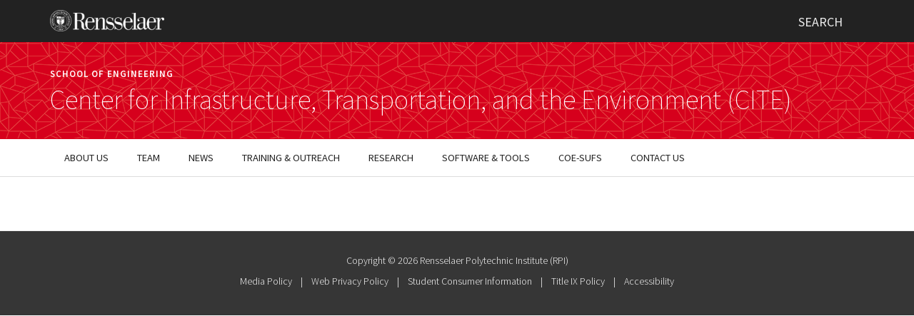

--- FILE ---
content_type: text/html; charset=UTF-8
request_url: https://cite.rpi.edu/report01-01-top-level/
body_size: 10836
content:
<!DOCTYPE html>
<html lang="en-US">
<head >
<meta charset="UTF-8" />
<meta name="viewport" content="width=device-width, initial-scale=1" />
<title>report01-01-top-level | Center for Infrastructure, Transportation, and the Environment (CITE)</title>
<meta name='robots' content='max-image-preview:large' />
<link rel='dns-prefetch' href='//fonts.googleapis.com' />
<link rel="alternate" type="application/rss+xml" title="Center for Infrastructure, Transportation, and the Environment (CITE) &raquo; Feed" href="https://cite.rpi.edu/feed/" />
<link rel="alternate" type="application/rss+xml" title="Center for Infrastructure, Transportation, and the Environment (CITE) &raquo; Comments Feed" href="https://cite.rpi.edu/comments/feed/" />
<link rel="canonical" href="https://cite.rpi.edu/report01-01-top-level/" />
<script type="text/javascript">
window._wpemojiSettings = {"baseUrl":"https:\/\/s.w.org\/images\/core\/emoji\/14.0.0\/72x72\/","ext":".png","svgUrl":"https:\/\/s.w.org\/images\/core\/emoji\/14.0.0\/svg\/","svgExt":".svg","source":{"concatemoji":"https:\/\/cite.rpi.edu\/wp-includes\/js\/wp-emoji-release.min.js?ver=6.2.8"}};
/*! This file is auto-generated */
!function(e,a,t){var n,r,o,i=a.createElement("canvas"),p=i.getContext&&i.getContext("2d");function s(e,t){p.clearRect(0,0,i.width,i.height),p.fillText(e,0,0);e=i.toDataURL();return p.clearRect(0,0,i.width,i.height),p.fillText(t,0,0),e===i.toDataURL()}function c(e){var t=a.createElement("script");t.src=e,t.defer=t.type="text/javascript",a.getElementsByTagName("head")[0].appendChild(t)}for(o=Array("flag","emoji"),t.supports={everything:!0,everythingExceptFlag:!0},r=0;r<o.length;r++)t.supports[o[r]]=function(e){if(p&&p.fillText)switch(p.textBaseline="top",p.font="600 32px Arial",e){case"flag":return s("\ud83c\udff3\ufe0f\u200d\u26a7\ufe0f","\ud83c\udff3\ufe0f\u200b\u26a7\ufe0f")?!1:!s("\ud83c\uddfa\ud83c\uddf3","\ud83c\uddfa\u200b\ud83c\uddf3")&&!s("\ud83c\udff4\udb40\udc67\udb40\udc62\udb40\udc65\udb40\udc6e\udb40\udc67\udb40\udc7f","\ud83c\udff4\u200b\udb40\udc67\u200b\udb40\udc62\u200b\udb40\udc65\u200b\udb40\udc6e\u200b\udb40\udc67\u200b\udb40\udc7f");case"emoji":return!s("\ud83e\udef1\ud83c\udffb\u200d\ud83e\udef2\ud83c\udfff","\ud83e\udef1\ud83c\udffb\u200b\ud83e\udef2\ud83c\udfff")}return!1}(o[r]),t.supports.everything=t.supports.everything&&t.supports[o[r]],"flag"!==o[r]&&(t.supports.everythingExceptFlag=t.supports.everythingExceptFlag&&t.supports[o[r]]);t.supports.everythingExceptFlag=t.supports.everythingExceptFlag&&!t.supports.flag,t.DOMReady=!1,t.readyCallback=function(){t.DOMReady=!0},t.supports.everything||(n=function(){t.readyCallback()},a.addEventListener?(a.addEventListener("DOMContentLoaded",n,!1),e.addEventListener("load",n,!1)):(e.attachEvent("onload",n),a.attachEvent("onreadystatechange",function(){"complete"===a.readyState&&t.readyCallback()})),(e=t.source||{}).concatemoji?c(e.concatemoji):e.wpemoji&&e.twemoji&&(c(e.twemoji),c(e.wpemoji)))}(window,document,window._wpemojiSettings);
</script>
<style type="text/css">
img.wp-smiley,
img.emoji {
	display: inline !important;
	border: none !important;
	box-shadow: none !important;
	height: 1em !important;
	width: 1em !important;
	margin: 0 0.07em !important;
	vertical-align: -0.1em !important;
	background: none !important;
	padding: 0 !important;
}
</style>
	<link rel='stylesheet' id='genesis-sample-css' href='https://cite.rpi.edu/wp-content/themes/genesis-sample/style.css?ver=3.0.1' type='text/css' media='all' />
<link rel='stylesheet' id='classic-theme-styles-css' href='https://cite.rpi.edu/wp-includes/css/classic-themes.min.css?ver=6.2.8' type='text/css' media='all' />
<style id='global-styles-inline-css' type='text/css'>
body{--wp--preset--color--black: #000000;--wp--preset--color--cyan-bluish-gray: #abb8c3;--wp--preset--color--white: #ffffff;--wp--preset--color--pale-pink: #f78da7;--wp--preset--color--vivid-red: #cf2e2e;--wp--preset--color--luminous-vivid-orange: #ff6900;--wp--preset--color--luminous-vivid-amber: #fcb900;--wp--preset--color--light-green-cyan: #7bdcb5;--wp--preset--color--vivid-green-cyan: #00d084;--wp--preset--color--pale-cyan-blue: #8ed1fc;--wp--preset--color--vivid-cyan-blue: #0693e3;--wp--preset--color--vivid-purple: #9b51e0;--wp--preset--color--theme-primary: #0073e5;--wp--preset--color--theme-secondary: #0073e5;--wp--preset--gradient--vivid-cyan-blue-to-vivid-purple: linear-gradient(135deg,rgba(6,147,227,1) 0%,rgb(155,81,224) 100%);--wp--preset--gradient--light-green-cyan-to-vivid-green-cyan: linear-gradient(135deg,rgb(122,220,180) 0%,rgb(0,208,130) 100%);--wp--preset--gradient--luminous-vivid-amber-to-luminous-vivid-orange: linear-gradient(135deg,rgba(252,185,0,1) 0%,rgba(255,105,0,1) 100%);--wp--preset--gradient--luminous-vivid-orange-to-vivid-red: linear-gradient(135deg,rgba(255,105,0,1) 0%,rgb(207,46,46) 100%);--wp--preset--gradient--very-light-gray-to-cyan-bluish-gray: linear-gradient(135deg,rgb(238,238,238) 0%,rgb(169,184,195) 100%);--wp--preset--gradient--cool-to-warm-spectrum: linear-gradient(135deg,rgb(74,234,220) 0%,rgb(151,120,209) 20%,rgb(207,42,186) 40%,rgb(238,44,130) 60%,rgb(251,105,98) 80%,rgb(254,248,76) 100%);--wp--preset--gradient--blush-light-purple: linear-gradient(135deg,rgb(255,206,236) 0%,rgb(152,150,240) 100%);--wp--preset--gradient--blush-bordeaux: linear-gradient(135deg,rgb(254,205,165) 0%,rgb(254,45,45) 50%,rgb(107,0,62) 100%);--wp--preset--gradient--luminous-dusk: linear-gradient(135deg,rgb(255,203,112) 0%,rgb(199,81,192) 50%,rgb(65,88,208) 100%);--wp--preset--gradient--pale-ocean: linear-gradient(135deg,rgb(255,245,203) 0%,rgb(182,227,212) 50%,rgb(51,167,181) 100%);--wp--preset--gradient--electric-grass: linear-gradient(135deg,rgb(202,248,128) 0%,rgb(113,206,126) 100%);--wp--preset--gradient--midnight: linear-gradient(135deg,rgb(2,3,129) 0%,rgb(40,116,252) 100%);--wp--preset--duotone--dark-grayscale: url('#wp-duotone-dark-grayscale');--wp--preset--duotone--grayscale: url('#wp-duotone-grayscale');--wp--preset--duotone--purple-yellow: url('#wp-duotone-purple-yellow');--wp--preset--duotone--blue-red: url('#wp-duotone-blue-red');--wp--preset--duotone--midnight: url('#wp-duotone-midnight');--wp--preset--duotone--magenta-yellow: url('#wp-duotone-magenta-yellow');--wp--preset--duotone--purple-green: url('#wp-duotone-purple-green');--wp--preset--duotone--blue-orange: url('#wp-duotone-blue-orange');--wp--preset--font-size--small: 12px;--wp--preset--font-size--medium: 20px;--wp--preset--font-size--large: 20px;--wp--preset--font-size--x-large: 42px;--wp--preset--font-size--normal: 18px;--wp--preset--font-size--larger: 24px;--wp--preset--spacing--20: 0.44rem;--wp--preset--spacing--30: 0.67rem;--wp--preset--spacing--40: 1rem;--wp--preset--spacing--50: 1.5rem;--wp--preset--spacing--60: 2.25rem;--wp--preset--spacing--70: 3.38rem;--wp--preset--spacing--80: 5.06rem;--wp--preset--shadow--natural: 6px 6px 9px rgba(0, 0, 0, 0.2);--wp--preset--shadow--deep: 12px 12px 50px rgba(0, 0, 0, 0.4);--wp--preset--shadow--sharp: 6px 6px 0px rgba(0, 0, 0, 0.2);--wp--preset--shadow--outlined: 6px 6px 0px -3px rgba(255, 255, 255, 1), 6px 6px rgba(0, 0, 0, 1);--wp--preset--shadow--crisp: 6px 6px 0px rgba(0, 0, 0, 1);}:where(.is-layout-flex){gap: 0.5em;}body .is-layout-flow > .alignleft{float: left;margin-inline-start: 0;margin-inline-end: 2em;}body .is-layout-flow > .alignright{float: right;margin-inline-start: 2em;margin-inline-end: 0;}body .is-layout-flow > .aligncenter{margin-left: auto !important;margin-right: auto !important;}body .is-layout-constrained > .alignleft{float: left;margin-inline-start: 0;margin-inline-end: 2em;}body .is-layout-constrained > .alignright{float: right;margin-inline-start: 2em;margin-inline-end: 0;}body .is-layout-constrained > .aligncenter{margin-left: auto !important;margin-right: auto !important;}body .is-layout-constrained > :where(:not(.alignleft):not(.alignright):not(.alignfull)){max-width: var(--wp--style--global--content-size);margin-left: auto !important;margin-right: auto !important;}body .is-layout-constrained > .alignwide{max-width: var(--wp--style--global--wide-size);}body .is-layout-flex{display: flex;}body .is-layout-flex{flex-wrap: wrap;align-items: center;}body .is-layout-flex > *{margin: 0;}:where(.wp-block-columns.is-layout-flex){gap: 2em;}.has-black-color{color: var(--wp--preset--color--black) !important;}.has-cyan-bluish-gray-color{color: var(--wp--preset--color--cyan-bluish-gray) !important;}.has-white-color{color: var(--wp--preset--color--white) !important;}.has-pale-pink-color{color: var(--wp--preset--color--pale-pink) !important;}.has-vivid-red-color{color: var(--wp--preset--color--vivid-red) !important;}.has-luminous-vivid-orange-color{color: var(--wp--preset--color--luminous-vivid-orange) !important;}.has-luminous-vivid-amber-color{color: var(--wp--preset--color--luminous-vivid-amber) !important;}.has-light-green-cyan-color{color: var(--wp--preset--color--light-green-cyan) !important;}.has-vivid-green-cyan-color{color: var(--wp--preset--color--vivid-green-cyan) !important;}.has-pale-cyan-blue-color{color: var(--wp--preset--color--pale-cyan-blue) !important;}.has-vivid-cyan-blue-color{color: var(--wp--preset--color--vivid-cyan-blue) !important;}.has-vivid-purple-color{color: var(--wp--preset--color--vivid-purple) !important;}.has-black-background-color{background-color: var(--wp--preset--color--black) !important;}.has-cyan-bluish-gray-background-color{background-color: var(--wp--preset--color--cyan-bluish-gray) !important;}.has-white-background-color{background-color: var(--wp--preset--color--white) !important;}.has-pale-pink-background-color{background-color: var(--wp--preset--color--pale-pink) !important;}.has-vivid-red-background-color{background-color: var(--wp--preset--color--vivid-red) !important;}.has-luminous-vivid-orange-background-color{background-color: var(--wp--preset--color--luminous-vivid-orange) !important;}.has-luminous-vivid-amber-background-color{background-color: var(--wp--preset--color--luminous-vivid-amber) !important;}.has-light-green-cyan-background-color{background-color: var(--wp--preset--color--light-green-cyan) !important;}.has-vivid-green-cyan-background-color{background-color: var(--wp--preset--color--vivid-green-cyan) !important;}.has-pale-cyan-blue-background-color{background-color: var(--wp--preset--color--pale-cyan-blue) !important;}.has-vivid-cyan-blue-background-color{background-color: var(--wp--preset--color--vivid-cyan-blue) !important;}.has-vivid-purple-background-color{background-color: var(--wp--preset--color--vivid-purple) !important;}.has-black-border-color{border-color: var(--wp--preset--color--black) !important;}.has-cyan-bluish-gray-border-color{border-color: var(--wp--preset--color--cyan-bluish-gray) !important;}.has-white-border-color{border-color: var(--wp--preset--color--white) !important;}.has-pale-pink-border-color{border-color: var(--wp--preset--color--pale-pink) !important;}.has-vivid-red-border-color{border-color: var(--wp--preset--color--vivid-red) !important;}.has-luminous-vivid-orange-border-color{border-color: var(--wp--preset--color--luminous-vivid-orange) !important;}.has-luminous-vivid-amber-border-color{border-color: var(--wp--preset--color--luminous-vivid-amber) !important;}.has-light-green-cyan-border-color{border-color: var(--wp--preset--color--light-green-cyan) !important;}.has-vivid-green-cyan-border-color{border-color: var(--wp--preset--color--vivid-green-cyan) !important;}.has-pale-cyan-blue-border-color{border-color: var(--wp--preset--color--pale-cyan-blue) !important;}.has-vivid-cyan-blue-border-color{border-color: var(--wp--preset--color--vivid-cyan-blue) !important;}.has-vivid-purple-border-color{border-color: var(--wp--preset--color--vivid-purple) !important;}.has-vivid-cyan-blue-to-vivid-purple-gradient-background{background: var(--wp--preset--gradient--vivid-cyan-blue-to-vivid-purple) !important;}.has-light-green-cyan-to-vivid-green-cyan-gradient-background{background: var(--wp--preset--gradient--light-green-cyan-to-vivid-green-cyan) !important;}.has-luminous-vivid-amber-to-luminous-vivid-orange-gradient-background{background: var(--wp--preset--gradient--luminous-vivid-amber-to-luminous-vivid-orange) !important;}.has-luminous-vivid-orange-to-vivid-red-gradient-background{background: var(--wp--preset--gradient--luminous-vivid-orange-to-vivid-red) !important;}.has-very-light-gray-to-cyan-bluish-gray-gradient-background{background: var(--wp--preset--gradient--very-light-gray-to-cyan-bluish-gray) !important;}.has-cool-to-warm-spectrum-gradient-background{background: var(--wp--preset--gradient--cool-to-warm-spectrum) !important;}.has-blush-light-purple-gradient-background{background: var(--wp--preset--gradient--blush-light-purple) !important;}.has-blush-bordeaux-gradient-background{background: var(--wp--preset--gradient--blush-bordeaux) !important;}.has-luminous-dusk-gradient-background{background: var(--wp--preset--gradient--luminous-dusk) !important;}.has-pale-ocean-gradient-background{background: var(--wp--preset--gradient--pale-ocean) !important;}.has-electric-grass-gradient-background{background: var(--wp--preset--gradient--electric-grass) !important;}.has-midnight-gradient-background{background: var(--wp--preset--gradient--midnight) !important;}.has-small-font-size{font-size: var(--wp--preset--font-size--small) !important;}.has-medium-font-size{font-size: var(--wp--preset--font-size--medium) !important;}.has-large-font-size{font-size: var(--wp--preset--font-size--large) !important;}.has-x-large-font-size{font-size: var(--wp--preset--font-size--x-large) !important;}
.wp-block-navigation a:where(:not(.wp-element-button)){color: inherit;}
:where(.wp-block-columns.is-layout-flex){gap: 2em;}
.wp-block-pullquote{font-size: 1.5em;line-height: 1.6;}
</style>
<link rel='stylesheet' id='genesis-sample-fonts-css' href='https://fonts.googleapis.com/css?family=Source+Sans+Pro%3A400%2C400i%2C600%2C700&#038;display=swap&#038;ver=3.0.1' type='text/css' media='all' />
<link rel='stylesheet' id='dashicons-css' href='https://cite.rpi.edu/wp-includes/css/dashicons.min.css?ver=6.2.8' type='text/css' media='all' />
<link rel='stylesheet' id='genesis-sample-gutenberg-css' href='https://cite.rpi.edu/wp-content/themes/genesis-sample/lib/gutenberg/front-end.css?ver=3.0.1' type='text/css' media='all' />
<style id='genesis-sample-gutenberg-inline-css' type='text/css'>
.ab-block-post-grid .ab-post-grid-items h2 a:hover {
	color: #0073e5;
}

.site-container .wp-block-button .wp-block-button__link {
	background-color: #0073e5;
}

.wp-block-button .wp-block-button__link:not(.has-background),
.wp-block-button .wp-block-button__link:not(.has-background):focus,
.wp-block-button .wp-block-button__link:not(.has-background):hover {
	color: #ffffff;
}

.site-container .wp-block-button.is-style-outline .wp-block-button__link {
	color: #0073e5;
}

.site-container .wp-block-button.is-style-outline .wp-block-button__link:focus,
.site-container .wp-block-button.is-style-outline .wp-block-button__link:hover {
	color: #2396ff;
}		.site-container .has-small-font-size {
			font-size: 12px;
		}		.site-container .has-normal-font-size {
			font-size: 18px;
		}		.site-container .has-large-font-size {
			font-size: 20px;
		}		.site-container .has-larger-font-size {
			font-size: 24px;
		}		.site-container .has-theme-primary-color,
		.site-container .wp-block-button .wp-block-button__link.has-theme-primary-color,
		.site-container .wp-block-button.is-style-outline .wp-block-button__link.has-theme-primary-color {
			color: #0073e5;
		}

		.site-container .has-theme-primary-background-color,
		.site-container .wp-block-button .wp-block-button__link.has-theme-primary-background-color,
		.site-container .wp-block-pullquote.is-style-solid-color.has-theme-primary-background-color {
			background-color: #0073e5;
		}		.site-container .has-theme-secondary-color,
		.site-container .wp-block-button .wp-block-button__link.has-theme-secondary-color,
		.site-container .wp-block-button.is-style-outline .wp-block-button__link.has-theme-secondary-color {
			color: #0073e5;
		}

		.site-container .has-theme-secondary-background-color,
		.site-container .wp-block-button .wp-block-button__link.has-theme-secondary-background-color,
		.site-container .wp-block-pullquote.is-style-solid-color.has-theme-secondary-background-color {
			background-color: #0073e5;
		}
</style>
<link rel='stylesheet' id='elementor-icons-css' href='https://cite.rpi.edu/wp-content/plugins/elementor/assets/lib/eicons/css/elementor-icons.min.css?ver=5.30.0' type='text/css' media='all' />
<link rel='stylesheet' id='elementor-frontend-css' href='https://cite.rpi.edu/wp-content/plugins/elementor/assets/css/frontend.min.css?ver=3.23.4' type='text/css' media='all' />
<link rel='stylesheet' id='swiper-css' href='https://cite.rpi.edu/wp-content/plugins/elementor/assets/lib/swiper/v8/css/swiper.min.css?ver=8.4.5' type='text/css' media='all' />
<link rel='stylesheet' id='elementor-post-4208-css' href='https://cite.rpi.edu/wp-content/uploads/elementor/css/post-4208.css?ver=1723753389' type='text/css' media='all' />
<link rel='stylesheet' id='google-fonts-1-css' href='https://fonts.googleapis.com/css?family=Roboto%3A100%2C100italic%2C200%2C200italic%2C300%2C300italic%2C400%2C400italic%2C500%2C500italic%2C600%2C600italic%2C700%2C700italic%2C800%2C800italic%2C900%2C900italic%7CRoboto+Slab%3A100%2C100italic%2C200%2C200italic%2C300%2C300italic%2C400%2C400italic%2C500%2C500italic%2C600%2C600italic%2C700%2C700italic%2C800%2C800italic%2C900%2C900italic&#038;display=auto&#038;ver=6.2.8' type='text/css' media='all' />
<link rel="preconnect" href="https://fonts.gstatic.com/" crossorigin><!--n2css--><script type='text/javascript' src='https://cite.rpi.edu/wp-includes/js/jquery/jquery.min.js?ver=3.6.4' id='jquery-core-js'></script>
<script type='text/javascript' src='https://cite.rpi.edu/wp-includes/js/jquery/jquery-migrate.min.js?ver=3.4.0' id='jquery-migrate-js'></script>
<link rel="https://api.w.org/" href="https://cite.rpi.edu/wp-json/" /><link rel="alternate" type="application/json" href="https://cite.rpi.edu/wp-json/wp/v2/posts/4038" /><link rel="EditURI" type="application/rsd+xml" title="RSD" href="https://cite.rpi.edu/xmlrpc.php?rsd" />
<link rel="alternate" type="application/json+oembed" href="https://cite.rpi.edu/wp-json/oembed/1.0/embed?url=https%3A%2F%2Fcite.rpi.edu%2Freport01-01-top-level%2F" />
<link rel="alternate" type="text/xml+oembed" href="https://cite.rpi.edu/wp-json/oembed/1.0/embed?url=https%3A%2F%2Fcite.rpi.edu%2Freport01-01-top-level%2F&#038;format=xml" />
<link rel="icon" href="https://cite.rpi.edu/wp-content/themes/genesis-sample/images/favicon.ico" />
<link rel="pingback" href="https://cite.rpi.edu/xmlrpc.php" />
<!-- Global site tag (gtag.js) - Google Analytics -->
<script async src="https://www.googletagmanager.com/gtag/js?id=UA-154467680-1"></script>
<script>
  window.dataLayer = window.dataLayer || [];
  function gtag(){dataLayer.push(arguments);}
  gtag('js', new Date());

  gtag('config', 'UA-154467680-1');
</script>
<meta name="generator" content="Elementor 3.23.4; features: additional_custom_breakpoints, e_lazyload; settings: css_print_method-external, google_font-enabled, font_display-auto">
			<style>
				.e-con.e-parent:nth-of-type(n+4):not(.e-lazyloaded):not(.e-no-lazyload),
				.e-con.e-parent:nth-of-type(n+4):not(.e-lazyloaded):not(.e-no-lazyload) * {
					background-image: none !important;
				}
				@media screen and (max-height: 1024px) {
					.e-con.e-parent:nth-of-type(n+3):not(.e-lazyloaded):not(.e-no-lazyload),
					.e-con.e-parent:nth-of-type(n+3):not(.e-lazyloaded):not(.e-no-lazyload) * {
						background-image: none !important;
					}
				}
				@media screen and (max-height: 640px) {
					.e-con.e-parent:nth-of-type(n+2):not(.e-lazyloaded):not(.e-no-lazyload),
					.e-con.e-parent:nth-of-type(n+2):not(.e-lazyloaded):not(.e-no-lazyload) * {
						background-image: none !important;
					}
				}
			</style>
					<style type="text/css" id="wp-custom-css">
			/* FONTS */
 @import url('https://fonts.googleapis.com/css?family=Source+Sans+Pro:200,200i,300,300i,400,400i,600,600i,700,700i,900,900i');
 html {
     -webkit-font-smoothing: unset;
}


/* General */

 body {
     font-family: 'Source Sans Pro',Arial,Helvetica Neue,Helvetica,sans-serif;
     font-size: 16px;
     color: #424242;
     line-height: 1.5em;
     position: relative;
     background-color: #fff;
     font-weight: 400;
     margin: 0;
     overflow-x: hidden;
}
 p {
     margin: 15px 0px 15px;
     padding: 0;
}
 h1 {
     margin: 15px 0px 15px;
     font-size: 36px;
}
 h1#h2size {
     margin: 10px 0px 10px;
     font-size: 30px;
}
 h2 {
     margin: 10px 0px 10px;
     font-size: 30px;
}
 h3 {
     margin: 0px 0px 0px;
     font-size: 26px;
}
 .h3-link {
     font-size: 26px;
     color: #0062A0;
}
 .entry-content h4 {
     margin: 10px 0px 0px 0px;
     font-size: 18px;
}
 a {
     color: #0062A0;
     font-size: 16px;
     text-decoration: none;
     font-weight: 600;
}
 a:hover, a:focus {
     color: #0062A0;
     text-decoration: underline;
     outline: 0px;
}
 .container {
     padding-right: 15px;
     padding-left: 15px;
     margin-right: auto;
     margin-left: auto;
}
 @media (min-width: 768px) {
     .container {
         width: 750px;
    }
}
 @media (min-width: 992px) {
     .container {
         width: 970px;
    }
}
 @media (min-width: 1200px) {
     .container {
         width: 1170px;
    }
}
 article, aside, details, figcaption, figure, footer, header, hgroup, main, menu, nav, section, summary {
     display: block;
}
 .clearfix:after, .dl-horizontal dd:after, .container:after, .container-fluid:after, .row:after, .form-horizontal .form-group:after, .btn-toolbar:after, .btn-group-vertical > .btn-group:after, .nav:after, .navbar:after, .navbar-header:after, .navbar-collapse:after, .pager:after, .panel-body:after, .modal-header:after, .modal-footer:after {
     clear: both;
}
 .clearfix:before, .clearfix:after, .dl-horizontal dd:before, .dl-horizontal dd:after, .container:before, .container:after, .container-fluid:before, .container-fluid:after, .row:before, .row:after, .form-horizontal .form-group:before, .form-horizontal .form-group:after, .btn-toolbar:before, .btn-toolbar:after, .btn-group-vertical > .btn-group:before, .btn-group-vertical > .btn-group:after, .nav:before, .nav:after, .navbar:before, .navbar:after, .navbar-header:before, .navbar-header:after, .navbar-collapse:before, .navbar-collapse:after, .pager:before, .pager:after, .panel-body:before, .panel-body:after, .modal-header:before, .modal-header:after, .modal-footer:before, .modal-footer:after {
     display: table;
     content: " ";
}
 .author-box::before, .clearfix::before, .entry::before, .entry-content::before, .footer-widgets::before, .nav-primary::before, .nav-secondary::before, .pagination::before, .site-container::before, .site-footer::before, .site-header::before, .site-inner::before, .widget::before, .wrap::before {
     content: " ";
     display: table;
}
 * {
     -webkit-box-sizing: border-box;
     -moz-box-sizing: border-box;
     box-sizing: border-box;
}
 :after, :before {
     -webkit-box-sizing: border-box;
     -moz-box-sizing: border-box;
     box-sizing: border-box;
}
 *:before, *:after {
     -webkit-box-sizing: border-box;
     -moz-box-sizing: border-box;
     box-sizing: border-box;
}



/* Breadcrumbs */

 .breadcrumb {
     margin-bottom: 20px;
     border-bottom: 0px;
     padding: 10px 0px;
     border-radius: 0px;
     list-style: none;
     background-color: transparent;
     color: #d6001c;
     font-size: 14.4px;
     font-weight: 400;
}
 .breadcrumb a, .breadcrumb a:hover, .breadcrumb a:focus {
     color: #d6001c;
     font-size: 14.4px;
     font-weight: 400;
}
 .breadcrumb a:hover, .breadcrumb a:focus {
     color: #d6001c;
}



/* The Top Black Bar */
 #Top_DIV_1 {
     background-color: #222;
     color: white;
     padding: 8px 0;
     font-weight: 600;
}
 @media only screen and (min-width: 768px) {
     #Top_DIV_1 {
         padding: 0.9em 0;
    }
}
 #Top_DIV_2 {
     position: relative;
}
 #block_div {
     display: block;
}
 #Top_A_24 {
     width: 160px;
     float: left;
}
 #Top_IMG_25 {
     vertical-align: middle;
}



/* The Middle Red Bar */

 #Mid_DIV_1 {
     background: #d6001c url(/wp-content/uploads/rpi-pattern-01-small-trans.png) repeat top left;
}
 #Mid_DIV_6 {
     margin: 0;
     padding: 1.5em 0;
     color: white;
     background-color: transparent;
}
 @media only screen and (min-width: 768px) {
     #Mid_DIV_6 {
         padding: 2em 0;
    }
}
 #Mid_DIV_7 {
     font-size: 0.9em;
     font-weight: 600;
     text-transform: uppercase;
     letter-spacing: 1px;
}
 #Mid_A_8 {
     color: white;
     text-decoration: none;
     font-size: 0.9em;
     font-weight: 600;
     text-transform: uppercase;
     letter-spacing: 1px;
}
 #Mid_A_10 {
     display: block;
     color: white;
     font-size: 2.4em;
     font-weight: 200;
     padding: 0;
     line-height: 1.2em;
     text-decoration: none;
}



/* The Navigation Menu */

 @media (min-width: 768px) {
     .menu-toggle, .sub-menu-toggle {
         display: none;
         visibility: hidden;
    }
}
 .menu-toggle {
     color: #337ab7;
     font-size: 20px;
     padding: 20px 40px 20px 40px;
     border-style: solid;
     border-color: #000;
     border-width: 1px 1px 1px 1px;
     margin: 5px 50px 5px 15px;
     float: left;
}
 .menu-toggle:focus, .menu-toggle:hover, .sub-menu-toggle:focus, .sub-menu-toggle:hover {
     color: #337ab7;
     background-color: transparent;
     border-style: solid;
     border-color: #000;
     border-width: 1px 1px 1px 1px;
     margin: 5px 20px 5px 15px;
}
 #genesis-nav-primary {
     clear: none;
     float: none;
     position: relative;
     margin: 0 auto;
     padding: 0;
}
 @media only screen and (min-width: 768px) {
     #genesis-nav-primary {
         border-top: 1px solid #d6001c;
         border-bottom: 1px solid #ddd;
         display: block;
    }
}
 #menu-header-menu {
     min-height: 50px;
     margin-bottom: 20px;
     border: 1px solid transparent;
     margin-right: auto;
     margin-left: auto;
     position: relative;
}

/* These are menu changes for the responsive menu, and they are changed if the width is above 768px */

 #menu-header-menu {
     font-size: 16px;
     background-color: #f5f5f5;
     border-style: solid;
     border-color: #000;
     border-width: 1px 0px 0px 0px;
     margin: 0px 0px 30px 0px;
}
 #menu-header-menu li {
     border-style: solid;
     border-color: #000;
     border-width: 0px 0px 1px 0px;
}
 @media only screen and (min-width: 768px) {
     #menu-header-menu {
         background-color: white;
         border-width: 0px;
         color: #424242;
         border-radius: 0;
         border: none;
         padding: 0px 0px 0px 15px;
         margin-right: auto;
         margin-left: auto;
         margin-bottom: 0;
         text-transform: uppercase;
         font-weight: 400;
         min-height: 0;
    }
}
 @media only screen and (min-width: 768px) {
     #menu-header-menu li {
         border-width: 0px;
    }
}
 @media (min-width: 768px) {
     #menu-header-menu {
         width: 750px;
    }
}
 @media (min-width: 992px) {
     #menu-header-menu {
         width: 970px;
    }
}
 @media (min-width: 1200px) {
     #menu-header-menu {
         width: 1170px;
    }
}
 .genesis-nav-menu {
     clear: both;
     line-height: 1.5em;
     width: 100%;
}

/* These are menu changes for the responsive menu, and they are changed if the width is above 768px */

 .genesis-nav-menu a:focus, .genesis-nav-menu a:hover, .genesis-nav-menu .current-menu-item > a, .genesis-nav-menu .sub-menu .current-menu-item > a:focus, .genesis-nav-menu .sub-menu .current-menu-item > a:hover {
     color: #000;
     text-decoration: none;
}
 .genesis-nav-menu > li > a {
     font-size: 0.9em;
     padding: 1em 1.75em;
     color: #000;
}
 @media only screen and (min-width: 768px) {
     .genesis-nav-menu a:focus, .genesis-nav-menu a:hover {
         color: #555;
         background-color: #e7e7e7;
    }
}
 @media only screen and (min-width: 768px) {
     .genesis-nav-menu .current-menu-item > a, .genesis-nav-menu .sub-menu .current-menu-item > a:focus, .genesis-nav-menu .sub-menu .current-menu-item > a:hover {
         color: #ffffff;
         text-decoration: none;
         background-color: #d6001c;
    }
}
 @media only screen and (min-width: 768px) {
     .genesis-nav-menu .menu-item {
         display: block;
         float: left;
         position: relative;
    }
}
 @media only screen and (min-width: 768px) {
     .genesis-nav-menu > li > a {
         font-size: 0.9em;
         padding: 1em 1.75em;
         color: #222;
    }
}
 @media only screen and (min-width: 960px) {
     .genesis-nav-menu {
         text-transform: uppercase;
         font-weight: 400;
    }
}
 @media only screen and (min-width: 960px) {
     .nav-primary .genesis-nav-menu a {
         padding-left: 20px;
         padding-right: 20px;
    }
}



/* The Main Content Area */

 .entry-title {
     display: none;
}
 .site-inner {
     padding: 0px 15px 15px 15px;
     margin-right: auto;
     margin-left: auto;
}
 @media (min-width: 768px) {
     .site-inner {
         width: 750px;
    }
}
 @media (min-width: 992px) {
     .site-inner {
         width: 970px;
    }
}
 @media (min-width: 1200px) {
     .site-inner {
         width: 1170px;
    }
}
 @media only screen and (min-width: 960px) {
     .site-inner {
         max-width: 1170px;
    }
}
 @media (min-width: 768px) {
     .content {
        /* 68 */
         width: 75%;
         float: left;
    }
}
 @media (min-width: 768px) {
     .sidebar {
         width: 25%;
         float: left;
    }
}
 @media only screen and (min-width: 768px) {
     .sidebar {
         margin-top: 4em;
         padding-left: 2em;
    }
}
 @media only screen and (min-width: 768px) {
     .full-width-content .content, .landing-page .content {
         float: left;
         width: 100%;
         margin-left: auto;
         margin-right: auto;
    }
}



/* Custom Sidebar (Widgets, NOT Menus) */

 .anchor {
     display: block;
     height: 30px;
    /* this is the height of your header */
     margin-top: -30px;
    /* this is again negative value of the height of your header */
     visibility: hidden;
}
 .widget {
     margin: 0px 0px 0px 0px;
}
 .widget ul > li {
     margin-bottom: 0px;
     position: relative;
     display: block;
}
 .side-nav {
    /* padding: 1.5em 1em;
     */
     padding-top: 20px;
     padding-bottom: 35px;
     background-color: #f5f5f5;
     width: 100%;
     margin: 40px 0 0 0;
     list-style: none;
     list-style-type: none;
}
 .side-nav li {
     font-size: 16px;
     font-weight: 400;
     text-decoration: none;
     color: #000;
     position: relative;
     display: block;
     padding: 10px 20px;
     line-height: 20px;
}
 .side-nav a {
     font-size: 16px;
     font-weight: 400;
     text-decoration: none;
     color: #000;
     position: relative;
     display: block;
     line-height: 20px;
}
 .side-nav a:hover {
     color: #555;
     background-color: #eee;
}



/* Elementor */

 @media (min-width: 768px) {
     .elementor-image-box-wrapper {
         min-height: 300px;
    }
}
 @media (min-width: 992px) {
     .elementor-image-box-wrapper {
         min-height: 230px;
    }
}
 @media (min-width: 1200px) {
     .elementor-image-box-wrapper {
         min-height: 210px;
    }
}
 h4.elementor-image-box-title {
     margin-top: 0px;
}
 .entry-content ul.nobullets > li {
     list-style-type: none;
}
 .entry-content ul {
     margin-bottom: 0px;
}
 .elementor p {
     margin-top: 12px;
     margin-bottom: 5px;
}
 p.overview {
     margin-top: 5px;
}
 p.elementor-image-box-description {
     line-height: 22px;
}
 .elementor-widget:not(:last-child) {
     margin-bottom: 10px;
}
 .elementor.elementor-986 .elementor-image-box-img img {
     border-style: solid;
     border-width: 1px;
     border-color: #000000;
}
 .add-image-border .elementor-image-box-img img {
     border-style: solid;
     border-width: 1px;
     border-color: #000000;
}
 div#cite-border img {
     padding: 10px 10px 20px 10px;
}
 figure.elementor-image-box-img img {
     border-style: solid;
     border-width: 1px;
     border-color: #000000;
}
 .elementor-image-box-title a {
     font-size: 18px;
}
 .elementor-column-gap-default > .elementor-row > .elementor-column > .elementor-element-populated {
     padding: 0px;
}
 .elementor-widget-heading .elementor-heading-title {
     margin-top: 20px;
}
 div.elementor-text-editor.elementor-clearfix {
     max-width: 1140px;
     margin: auto;
}
 .elementor a.underline {
     text-decoration: underline;
}
/* Elementor Toggle Widget */
 div.elementor-widget-toggle div.elementor-tab-title a h4, div.elementor-tab-title a:hover, div.elementor-tab-title a:focus {
     color: #0062A0;
     text-decoration: none;
     font-size: 20px;
}
 div.elementor-widget-toggle div.elementor-tab-content p {
     margin: 0 0 5px 13px;
}
 div.elementor-widget-toggle div.elementor-tab-content li {
     padding: 7px 0 0 0;
}
 div.elementor-toggle-item i {
     padding-top: 5px 
}
 section#custom-no-wrap div.elementor-row {
     -webkit-flex-wrap: nowrap;
     -ms-flex-wrap: nowrap;
     flex-wrap: nowrap;
}

.elementor-button {
	min-width: 130px;
	background-color: #005a87;

}

/* Elementor Links */

 div.elementor-image-box-content a, div.elementor-image-box-content h4.elementor-image-box-title a {
     color: #0062A0;
}



/* Footer */

 .site-footer {
     background-color: #363636;
     padding: 15px 0 30px 0;
}
 #footer_p1, #footer_p2, #footer_a1, #footer_a2, #footer_a3, #footer_a4, #footer_a5 {
     color: #ffffff;
     font-family: 'Source Sans Pro', sans-serif;
     font-weight: 300;
     font-size: 14px;
     line-height: 1.6em;
     padding: 0px;
     margin-top: 0px;
     margin-bottom: 7px;
}



/* Sticky Sidebar */

 @media only screen and (min-width: 1024px) {
     .content-sidebar-wrap {
         display: -webkit-box;
         display: -ms-flexbox;
         display: flex;
         -webkit-box-pack: justify;
         -ms-flex-pack: justify;
         justify-content: space-between;
    }
     .sidebar-primary .widget:last-child {
         position: -webkit-sticky;
         position: sticky;
         top: 40px;
    }
     .admin-bar .sidebar-primary .widget:last-child {
         top: 78px;
    }
}
 @media only screen and (min-width: 768px) {
     .sidebar {
         margin-top: 78px;
         padding-left: 45px;
    }
}
 hr {
     display: block;
     height: 1px;
     border: 0;
     border-top: 1px solid #cccccc;
     margin: 15px 0 ;
     padding: 0;
}



/* Search */

 #float_right_div {
     float: right;
}
 #float_right_a {
     font-weight: 400;
     font-size: 18px;
     line-height: 22px;
     color: #eeeeee;
     padding: 6px 30px 0 0;
     float:right;
}
 div.gsc-option-menu-container.gsc-inline-block {
     width: 110px;
}
 #gs_id50 {
     margin-bottom: 0;
}



/* Slider */

 div.elementor-element.elementor-element-f8b38ed.customslider.elementor-widget.elementor-widget-shortcode {
     margin-right: auto;
     margin-left: auto;
}
 @media (min-width: 768px) {
     div.elementor-element.elementor-element-f8b38ed.customslider.elementor-widget.elementor-widget-shortcode {
         width: 750px;
    }
}
 @media (min-width: 992px) {
     div.elementor-element.elementor-element-f8b38ed.customslider.elementor-widget.elementor-widget-shortcode {
         width: 970px;
    }
}
 @media (min-width: 1200px) {
     div.elementor-element.elementor-element-f8b38ed.customslider.elementor-widget.elementor-widget-shortcode {
         width: 1140px;
    }
}
 .n2-ss-slider h2:focus {
     color: #fff;
}
 .n2-ss-slider :focus {
     outline: 1px dotted #fff;
}



/* # Skip Links ------------------------------------ */

 .genesis-skip-link {
     color: #000;
     margin: 0;
}
 .genesis-skip-link li {
     color: #000;
     height: 0;
     width: 0;
     list-style: none;
}
 h2.screen-reader-text {
     color: #777;
}
 a.screen-reader-text {
     color: #777;
}
 a.screen-reader-shortcut {
     color: #0073e5;
}
 .sr-only {
    position:absolute;
    width:1px;
    height:1px;
    padding:0;
    margin:-1px;
    overflow:hidden;
    clip:rect(0,0,0,0);
    white-space:nowrap;
    border:0
}
 .sr-only-focusable:active,.sr-only-focusable:focus {
    position:static;
    width:auto;
    height:auto;
    overflow:visible;
    clip:auto;
    white-space:normal
}

/* Display outline on focus */

 :focus {
     color: #333;
     outline: #ccc solid 1px;
}
 a:focus {
     color: #333;
     outline: #ccc solid 1px;
}
 a:focus img {
     color: #333;
     outline: #ccc solid 3px;
}
 .elementor-image-gallery .gallery-item img {
     margin: 5px auto;
}
 a:focus h4 {
     color: #333;
     outline: #ccc solid 1px;
}



/* Report Sidebar (Menus, NOT Widgets) */

 .side-menu {
    /* padding: 1.5em 1em;
     */
     background-color: #f5f5f5;
     width: 100%;
     margin: 40px 20px 0 20px;
     list-style: none;
     list-style-type: none;
     padding-top: 15px;
     padding-bottom: 15px;
     padding-left: 7px;
     padding-right: 7px;
}
 .side-menu ul {
     margin-top: 7px;
     margin-bottom: 7px;
     padding-left: 10px;
     padding-right: 5px;
}
 .side-menu li {
     font-size: 14px;
     font-weight: 400;
     text-decoration: none;
     color: #000;
     position: relative;
     display: block;
     line-height: 18px;
     margin-top: 7px;
     margin-bottom: 7px;
     padding-left: 10px;
     padding-right: 5px;
}
 .side-menu a {
     font-size: 14px;
     font-weight: 400;
     text-decoration: none;
     color: #0066cc;
     position: relative;
     display: block;
     line-height: 18px;
}
 .side-menu a:hover {
     color: #555;
     background-color: #eee;
}
 .add-padding p {
     margin: 0;
     padding-top: 12px;
     padding-bottom: 10px;
     padding-right: 15px;
     padding-left: 15px;
}

/* Report Sidebar - Highlight Current Link */

 .elementor-widget-wp-widget-nav_menu li.current-menu-item > a {
    color: #000;
}



/* ADD MORE CUSTOM CONTENT AFTER THIS */






 		</style>
		</head>
<body class="post-template-default single single-post postid-4038 single-format-standard wp-embed-responsive header-full-width full-width-content genesis-breadcrumbs-hidden genesis-footer-widgets-hidden has-no-blocks no-site-header elementor-default elementor-kit-4208 elementor-page elementor-page-4038" itemscope itemtype="https://schema.org/WebPage"><svg xmlns="http://www.w3.org/2000/svg" viewBox="0 0 0 0" width="0" height="0" focusable="false" role="none" style="visibility: hidden; position: absolute; left: -9999px; overflow: hidden;" ><defs><filter id="wp-duotone-dark-grayscale"><feColorMatrix color-interpolation-filters="sRGB" type="matrix" values=" .299 .587 .114 0 0 .299 .587 .114 0 0 .299 .587 .114 0 0 .299 .587 .114 0 0 " /><feComponentTransfer color-interpolation-filters="sRGB" ><feFuncR type="table" tableValues="0 0.49803921568627" /><feFuncG type="table" tableValues="0 0.49803921568627" /><feFuncB type="table" tableValues="0 0.49803921568627" /><feFuncA type="table" tableValues="1 1" /></feComponentTransfer><feComposite in2="SourceGraphic" operator="in" /></filter></defs></svg><svg xmlns="http://www.w3.org/2000/svg" viewBox="0 0 0 0" width="0" height="0" focusable="false" role="none" style="visibility: hidden; position: absolute; left: -9999px; overflow: hidden;" ><defs><filter id="wp-duotone-grayscale"><feColorMatrix color-interpolation-filters="sRGB" type="matrix" values=" .299 .587 .114 0 0 .299 .587 .114 0 0 .299 .587 .114 0 0 .299 .587 .114 0 0 " /><feComponentTransfer color-interpolation-filters="sRGB" ><feFuncR type="table" tableValues="0 1" /><feFuncG type="table" tableValues="0 1" /><feFuncB type="table" tableValues="0 1" /><feFuncA type="table" tableValues="1 1" /></feComponentTransfer><feComposite in2="SourceGraphic" operator="in" /></filter></defs></svg><svg xmlns="http://www.w3.org/2000/svg" viewBox="0 0 0 0" width="0" height="0" focusable="false" role="none" style="visibility: hidden; position: absolute; left: -9999px; overflow: hidden;" ><defs><filter id="wp-duotone-purple-yellow"><feColorMatrix color-interpolation-filters="sRGB" type="matrix" values=" .299 .587 .114 0 0 .299 .587 .114 0 0 .299 .587 .114 0 0 .299 .587 .114 0 0 " /><feComponentTransfer color-interpolation-filters="sRGB" ><feFuncR type="table" tableValues="0.54901960784314 0.98823529411765" /><feFuncG type="table" tableValues="0 1" /><feFuncB type="table" tableValues="0.71764705882353 0.25490196078431" /><feFuncA type="table" tableValues="1 1" /></feComponentTransfer><feComposite in2="SourceGraphic" operator="in" /></filter></defs></svg><svg xmlns="http://www.w3.org/2000/svg" viewBox="0 0 0 0" width="0" height="0" focusable="false" role="none" style="visibility: hidden; position: absolute; left: -9999px; overflow: hidden;" ><defs><filter id="wp-duotone-blue-red"><feColorMatrix color-interpolation-filters="sRGB" type="matrix" values=" .299 .587 .114 0 0 .299 .587 .114 0 0 .299 .587 .114 0 0 .299 .587 .114 0 0 " /><feComponentTransfer color-interpolation-filters="sRGB" ><feFuncR type="table" tableValues="0 1" /><feFuncG type="table" tableValues="0 0.27843137254902" /><feFuncB type="table" tableValues="0.5921568627451 0.27843137254902" /><feFuncA type="table" tableValues="1 1" /></feComponentTransfer><feComposite in2="SourceGraphic" operator="in" /></filter></defs></svg><svg xmlns="http://www.w3.org/2000/svg" viewBox="0 0 0 0" width="0" height="0" focusable="false" role="none" style="visibility: hidden; position: absolute; left: -9999px; overflow: hidden;" ><defs><filter id="wp-duotone-midnight"><feColorMatrix color-interpolation-filters="sRGB" type="matrix" values=" .299 .587 .114 0 0 .299 .587 .114 0 0 .299 .587 .114 0 0 .299 .587 .114 0 0 " /><feComponentTransfer color-interpolation-filters="sRGB" ><feFuncR type="table" tableValues="0 0" /><feFuncG type="table" tableValues="0 0.64705882352941" /><feFuncB type="table" tableValues="0 1" /><feFuncA type="table" tableValues="1 1" /></feComponentTransfer><feComposite in2="SourceGraphic" operator="in" /></filter></defs></svg><svg xmlns="http://www.w3.org/2000/svg" viewBox="0 0 0 0" width="0" height="0" focusable="false" role="none" style="visibility: hidden; position: absolute; left: -9999px; overflow: hidden;" ><defs><filter id="wp-duotone-magenta-yellow"><feColorMatrix color-interpolation-filters="sRGB" type="matrix" values=" .299 .587 .114 0 0 .299 .587 .114 0 0 .299 .587 .114 0 0 .299 .587 .114 0 0 " /><feComponentTransfer color-interpolation-filters="sRGB" ><feFuncR type="table" tableValues="0.78039215686275 1" /><feFuncG type="table" tableValues="0 0.94901960784314" /><feFuncB type="table" tableValues="0.35294117647059 0.47058823529412" /><feFuncA type="table" tableValues="1 1" /></feComponentTransfer><feComposite in2="SourceGraphic" operator="in" /></filter></defs></svg><svg xmlns="http://www.w3.org/2000/svg" viewBox="0 0 0 0" width="0" height="0" focusable="false" role="none" style="visibility: hidden; position: absolute; left: -9999px; overflow: hidden;" ><defs><filter id="wp-duotone-purple-green"><feColorMatrix color-interpolation-filters="sRGB" type="matrix" values=" .299 .587 .114 0 0 .299 .587 .114 0 0 .299 .587 .114 0 0 .299 .587 .114 0 0 " /><feComponentTransfer color-interpolation-filters="sRGB" ><feFuncR type="table" tableValues="0.65098039215686 0.40392156862745" /><feFuncG type="table" tableValues="0 1" /><feFuncB type="table" tableValues="0.44705882352941 0.4" /><feFuncA type="table" tableValues="1 1" /></feComponentTransfer><feComposite in2="SourceGraphic" operator="in" /></filter></defs></svg><svg xmlns="http://www.w3.org/2000/svg" viewBox="0 0 0 0" width="0" height="0" focusable="false" role="none" style="visibility: hidden; position: absolute; left: -9999px; overflow: hidden;" ><defs><filter id="wp-duotone-blue-orange"><feColorMatrix color-interpolation-filters="sRGB" type="matrix" values=" .299 .587 .114 0 0 .299 .587 .114 0 0 .299 .587 .114 0 0 .299 .587 .114 0 0 " /><feComponentTransfer color-interpolation-filters="sRGB" ><feFuncR type="table" tableValues="0.098039215686275 1" /><feFuncG type="table" tableValues="0 0.66274509803922" /><feFuncB type="table" tableValues="0.84705882352941 0.41960784313725" /><feFuncA type="table" tableValues="1 1" /></feComponentTransfer><feComposite in2="SourceGraphic" operator="in" /></filter></defs></svg><div class="site-container"><ul class="genesis-skip-link"><li><a href="#genesis-nav-primary" class="screen-reader-shortcut"> Skip to primary navigation</a></li><li><a href="#genesis-content" class="screen-reader-shortcut"> Skip to main content</a></li></ul><div id="Top_DIV_1">
    <div id="Top_DIV_2" class="container">
        <div class="region region-top-bar" id="Top_DIV_3">
			<div id="block_div">
            	<a href="https://www.rpi.edu" id="Top_A_24">
                <img src="/wp-content/uploads/RF0010-01-Rensselaer-Large-Logo-RGB-White.png" alt="Rensselaer Polytechnic Institute" id="Top_IMG_25">
                </a>
				<a href="/index.php/search/" id="float_right_a">SEARCH</a>
			</div>
        </div>
    </div>
</div>
<div id="Mid_DIV_1" role="banner">
	<header class="container" id="Mid_HEADER_2">
    	<div class="region region-header" id="Mid_DIV_3">
    		<div id="Mid_SECTION_4" class="block block-block-content block-block-content64e49284-d88e-4089-9dd5-3738a8d40921 clearfix">
  				<div class="field field--name-body field--type-text-with-summary field--label-hidden field--item" id="Mid_DIV_5">
  					<div id="Mid_DIV_6">
  						<div id="Mid_DIV_7">
     						<a href="https://eng.rpi.edu" id="Mid_A_8">School of Engineering</a>
  						</div>
  						<div id="Mid_DIV_9">
							<a href="/" id="Mid_A_10">Center for Infrastructure, Transportation, and the Environment (CITE)</a>
  						</div>
					</div>  
				</div>
			</div>
		</div>
	</header>
 </div>

<nav class="nav-primary" aria-label="Main" itemscope itemtype="https://schema.org/SiteNavigationElement" id="genesis-nav-primary"><div class="wrap"><ul id="menu-header-menu" class="menu genesis-nav-menu menu-primary js-superfish"><li id="menu-item-786" class="menu-item menu-item-type-post_type menu-item-object-page menu-item-786"><a href="https://cite.rpi.edu/about/" itemprop="url"><span itemprop="name">About Us</span></a></li>
<li id="menu-item-1004" class="menu-item menu-item-type-post_type menu-item-object-page menu-item-1004"><a href="https://cite.rpi.edu/team/" itemprop="url"><span itemprop="name">Team</span></a></li>
<li id="menu-item-822" class="menu-item menu-item-type-post_type menu-item-object-page menu-item-822"><a href="https://cite.rpi.edu/news/" itemprop="url"><span itemprop="name">News</span></a></li>
<li id="menu-item-880" class="menu-item menu-item-type-post_type menu-item-object-page menu-item-880"><a href="https://cite.rpi.edu/training-and-outreach/" itemprop="url"><span itemprop="name">Training &#038; Outreach</span></a></li>
<li id="menu-item-1148" class="menu-item menu-item-type-post_type menu-item-object-page menu-item-1148"><a href="https://cite.rpi.edu/research/" itemprop="url"><span itemprop="name">Research</span></a></li>
<li id="menu-item-877" class="menu-item menu-item-type-post_type menu-item-object-page menu-item-877"><a href="https://cite.rpi.edu/software-and-tools/" itemprop="url"><span itemprop="name">Software &#038; Tools</span></a></li>
<li id="menu-item-1306" class="menu-item menu-item-type-custom menu-item-object-custom menu-item-has-children menu-item-1306"><a href="https://cite.rpi.edu/coe-sufs/" itemprop="url"><span itemprop="name">CoE-SUFS</span></a>
<ul class="sub-menu">
	<li id="menu-item-5158" class="menu-item menu-item-type-post_type menu-item-object-page menu-item-5158"><a href="https://cite.rpi.edu/coe-sufs/peer-to-peer-exchange-program/" itemprop="url"><span itemprop="name">Peer-to-Peer Exchange Program</span></a></li>
</ul>
</li>
<li id="menu-item-792" class="menu-item menu-item-type-post_type menu-item-object-page menu-item-792"><a href="https://cite.rpi.edu/contact/" itemprop="url"><span itemprop="name">Contact Us</span></a></li>
</ul></div></nav><div class="site-inner"><div class="content-sidebar-wrap"><main class="content" id="genesis-content"><article class="post-4038 post type-post status-publish format-standard category-uncategorized entry" aria-label="report01-01-top-level" itemscope itemtype="https://schema.org/CreativeWork"><header class="entry-header"></header><div class="entry-content" itemprop="text"><!--<rdf:RDF xmlns:rdf="http://www.w3.org/1999/02/22-rdf-syntax-ns#"
			xmlns:dc="http://purl.org/dc/elements/1.1/"
			xmlns:trackback="http://madskills.com/public/xml/rss/module/trackback/">
		<rdf:Description rdf:about="https://cite.rpi.edu/report01-01-top-level/"
    dc:identifier="https://cite.rpi.edu/report01-01-top-level/"
    dc:title="report01-01-top-level"
    trackback:ping="https://cite.rpi.edu/report01-01-top-level/trackback/" />
</rdf:RDF>-->
</div><footer class="entry-footer"></footer></article></main></div></div><footer class="site-footer" itemscope itemtype="https://schema.org/WPFooter"><div class="wrap"><p><p id="footer_p1">Copyright &#x000A9;&nbsp;2026 Rensselaer Polytechnic Institute (RPI)
  <p id="footer_p2">
        <a href="http://scer.rpi.edu/forjournalists" id="footer_a1">Media Policy</a> 
           |    
        <a href="https://info.rpi.edu/web-privacy-statement" id="footer_a2">Web Privacy Policy</a> 
           |    
        <a href="https://info.rpi.edu/student-consumer-information" id="footer_a3">Student Consumer Information</a>
           |    
        <a href="https://sexualviolence.rpi.edu/" id="footer_a4">Title IX Policy</a>
           |    
        <a href="https://info.rpi.edu/statement-of-accessibility" id="footer_a5">Accessibility</a></p></div></footer></div>			<script type='text/javascript'>
				const lazyloadRunObserver = () => {
					const lazyloadBackgrounds = document.querySelectorAll( `.e-con.e-parent:not(.e-lazyloaded)` );
					const lazyloadBackgroundObserver = new IntersectionObserver( ( entries ) => {
						entries.forEach( ( entry ) => {
							if ( entry.isIntersecting ) {
								let lazyloadBackground = entry.target;
								if( lazyloadBackground ) {
									lazyloadBackground.classList.add( 'e-lazyloaded' );
								}
								lazyloadBackgroundObserver.unobserve( entry.target );
							}
						});
					}, { rootMargin: '200px 0px 200px 0px' } );
					lazyloadBackgrounds.forEach( ( lazyloadBackground ) => {
						lazyloadBackgroundObserver.observe( lazyloadBackground );
					} );
				};
				const events = [
					'DOMContentLoaded',
					'elementor/lazyload/observe',
				];
				events.forEach( ( event ) => {
					document.addEventListener( event, lazyloadRunObserver );
				} );
			</script>
			<script type='text/javascript' src='https://cite.rpi.edu/wp-includes/js/comment-reply.min.js?ver=6.2.8' id='comment-reply-js'></script>
<script type='text/javascript' src='https://cite.rpi.edu/wp-includes/js/hoverIntent.min.js?ver=1.10.2' id='hoverIntent-js'></script>
<script type='text/javascript' src='https://cite.rpi.edu/wp-content/themes/genesis/lib/js/menu/superfish.min.js?ver=1.7.10' id='superfish-js'></script>
<script type='text/javascript' src='https://cite.rpi.edu/wp-content/themes/genesis/lib/js/menu/superfish.args.min.js?ver=3.3.3' id='superfish-args-js'></script>
<script type='text/javascript' src='https://cite.rpi.edu/wp-content/themes/genesis/lib/js/skip-links.min.js?ver=3.3.3' id='skip-links-js'></script>
<script type='text/javascript' id='genesis-sample-responsive-menu-js-extra'>
/* <![CDATA[ */
var genesis_responsive_menu = {"mainMenu":"Menu","menuIconClass":"dashicons-before dashicons-menu","subMenu":"Submenu","subMenuIconClass":"dashicons-before dashicons-arrow-down-alt2","menuClasses":{"others":[".nav-primary"]}};
/* ]]> */
</script>
<script type='text/javascript' src='https://cite.rpi.edu/wp-content/themes/genesis/lib/js/menu/responsive-menus.min.js?ver=1.1.3' id='genesis-sample-responsive-menu-js'></script>
</body></html>
